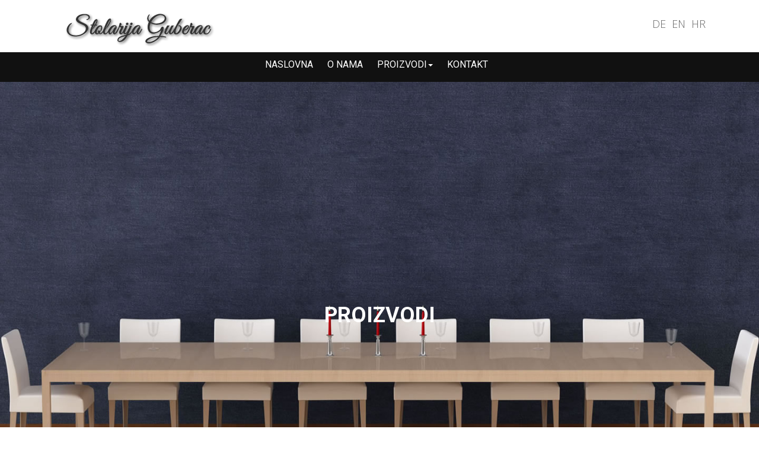

--- FILE ---
content_type: text/html
request_url: https://stolarija-guberac.hr/proizvodi.html
body_size: 8987
content:
<!DOCTYPE html>
<html lang="hr">
  <head>
    <meta charset="utf-8">
    <meta http-equiv="X-UA-Compatible" content="IE=edge">
    <meta name="viewport" content="width=device-width, initial-scale=1">
    <meta name="description" content="Obrt za drvnu proizvodnju  sa širokim asortimanom proizvoda - građevinska stolarija, vrata, oprema za sakralne objekte, namještak, rustikalni namjueštaj, shabby chic namještaj." />
	<meta name="keywords" content="drvna proizvodnja, obrt, drvo, iveral, građevinska stolarija, vrata, oprema za sakralne objekte, namještak, rustikalni namjueštaj, shabby chic namještaj" />
    <meta name="author" content="05vizija.net">
    <title>Proizvodi - Stolarija Guberac, drvna proizvodnja</title>
	<link rel="shortcut icon" href="images/favicon.ico"> 

    <!-- Bootstrap CSS -->
	<link href="https://fonts.googleapis.com/css?family=Open+Sans:300,400%7CRoboto:400,700&amp;subset=latin-ext" rel="stylesheet">
	<link rel="stylesheet" href="https://maxcdn.bootstrapcdn.com/bootstrap/3.3.7/css/bootstrap.min.css" integrity="sha384-BVYiiSIFeK1dGmJRAkycuHAHRg32OmUcww7on3RYdg4Va+PmSTsz/K68vbdEjh4u" crossorigin="anonymous">
	<link href="css/custom.css" rel="stylesheet">
	<!-- Bootstrap JS -->
	<script src="https://ajax.googleapis.com/ajax/libs/jquery/1.12.4/jquery.min.js"></script>
	<script src="https://maxcdn.bootstrapcdn.com/bootstrap/3.3.7/js/bootstrap.min.js" integrity="sha384-Tc5IQib027qvyjSMfHjOMaLkfuWVxZxUPnCJA7l2mCWNIpG9mGCD8wGNIcPD7Txa" crossorigin="anonymous"></script>
	<script src="js/treshold.js"></script>
    <!-- HTML5 shim and Respond.js for IE8 support of HTML5 elements and media queries -->
    <!-- WARNING: Respond.js doesn't work if you view the page via file:// -->
    <!--[if lt IE 9]>
      <script src="https://oss.maxcdn.com/html5shiv/3.7.2/html5shiv.min.js"></script>
      <script src="https://oss.maxcdn.com/respond/1.4.2/respond.min.js"></script>
    <![endif]-->

</head>

<body>

<!-- Wrapper -->
<div id="wrap">
    
	<header>
	
	<!-- Start Top block -->
	<div class="topline">
	<div class="container">
	<div class="row-fluid">
	<div class="col-xs-12 col-sm-12 col-md-6 col-lg-6 pull-left">
	<a href=""><img src="images/logo-guberac.png" alt="Stolarija Guberac" title="Stolarija Guberac"></a>
	</div>
	<div class="col-xs-12 col-sm-12 col-md-6 col-lg-6 pull-right">
	<!--Start language selection-->
					<ul class="list-inline flags">
					<li><a href="proizvodi.html">HR</a></li>
					<li><a href="en/products.html" title="English">EN</a></li>
					<li><a href="de/produkte.html">DE</a></li>
					</ul><!--End language selection-->
	</div>
	</div>
	</div>
	</div><!-- End Top block -->
	
		<!--Start menu-->
        <nav class="navbar">
            <div class="container">
                <div class="navbar-header">
                    <button type="button" class="navbar-toggle" data-toggle="collapse" data-target=".navbar-collapse">
                        <span class="sr-only">Toggle navigation</span>
                        <span class="icon-bar"></span>
                        <span class="icon-bar"></span>
                        <span class="icon-bar"></span>
                    </button>
                </div>
				
                <div class="navbar-collapse collapse">
				<!--Start main menu-->
                    <ul class="col-xs-12 col-sm-12 col-md-12 col-lg-12 nav navbar-nav">
                        <li><a href="index.html">Naslovna</a></li>
						<li><a href="o-nama.html">O nama</a></li>
						<li class="dropdown"><a class="dropdown-toggle" data-toggle="dropdown" data-hover="dropdown" href="#" target="_blank">Proizvodi<span class="caret"></span></a>
						<ul class="dropdown-menu">
						<li><a href="proizvodi.html">Svi proizvodi</a></li>
						<li><a href="proizvodi/stolarija-guberac-vrata.html">Vrata</a></li>
						<li><a href="proizvodi/stolarija-guberac-namjestaj.html">Namještaj</a></li>
						<li><a href="proizvodi/stolarija-guberac-rustika.html">Rustika</a></li>
						<li><a href="proizvodi/stolarija-guberac-shabby-chic.html">Shabby Chic</a></li>
						<li><a href="proizvodi/gradjevinska-stolarija-guberac.html">Građevinska stolarija</a></li>
						<li><a href="proizvodi/stolarija-guberac-sakralni-objekti.html">Sakralni objekti</a></li>
						</ul>
						</li>
						<li><a href="kontakt.html">Kontakt</a></li>
                    </ul><!--End main menu-->
					
					
                </div>
            </div>
        </nav><!--End menu-->
		</header>
		
	
	<!-- Start products -->
	<div class="products">
	
	<div class="introstyle">
	<p><img class="img-responsive" src="images/header/header-proizvodi.jpg" alt="Proizvodi - Stolarija Guberac" /></p>
	<div class="imgTxt">
	<h1>Proizvodi</h1>
	</div>
	</div>
	
	<div class="container-fluid">
	<div class="row-fluid">
	<div class="col-xs-12 col-sm-12 col-md-12 col-lg-12">
	<div class="articletxt">
	<h2>Stolarija Guberac - Proizvodi</h2>
	<hr />
	</div>
	</div>
	</div>
	</div>
	
	
	<div class="container-fluid">
	<div class="row-fluid">
	    <div class="col-xs-12 col-sm-12 col-md-4 col-lg-4">
		<h3><a href="proizvodi/gradjevinska-stolarija-guberac.html">Građevinska stolarija</a></h3>
		<p><a href="proizvodi/gradjevinska-stolarija-guberac.html"><img class="img-responsive center-block" src="images/intro/prozori.jpg" alt="Građevinska stolarija" /></a></p>
		<p>Posebna pozornost u proizvodnji prozora usmjerena je na kvalitetu, eleganciju i stil. Prirodna ljepota drvenih materijala ispunjava Vaš dom, dajući mu toplinu koju samo drvo može ponuditi.</p>
		</div>
		<div class="col-xs-12 col-sm-12 col-md-4 col-lg-4">
		<h3><a href="proizvodi/stolarija-guberac-namjestaj.html">Namještaj</a></h3>
		<p><a href="proizvodi/stolarija-guberac-namjestaj.html"><img class="img-responsive center-block" src="images/intro/namjestaj.jpg" alt="Namještaj" /></a></p>
		<p>Izrađujemo namještaj po mjeri i različitog materijala: od punog drveta, furnira ili iverala te MDF-a koji se može bojati u više boja.</p>
		</div>
		<div class="col-xs-12 col-sm-12 col-md-4 col-lg-4">
		<h3><a href="proizvodi/stolarija-guberac-rustika.html">Rustika</a></h3>
		<p><a href="proizvodi/stolarija-guberac-rustika.html"><img class="img-responsive center-block" src="images/intro/rustika.jpg" alt="Rustika" /></a></p>
		<p>Želite li unijeti dašak prirode u Vaš dom?</p>
		</div>
		</div>
		</div>
		
		
		<div class="container-fluid">
		<div class="row-fluid">
		<div class="col-xs-12 col-sm-12 col-md-4 col-lg-4">
		<h3><a href="proizvodi/stolarija-guberac-sakralni-objekti.html">Sakralni objekti</a></h3>
		<p><a href="proizvodi/stolarija-guberac-sakralni-objekti.html"><img class="img-responsive center-block" src="images/intro/sakralni.jpg" alt="Sakralni objekti" /></a></p>
		<p>Rastuća potražnja za našim proizvodima u crkvenim ustanovama, rezultat je razumijevanja važnosti projekata, proizvoda i usluga koje godinama nudimo religijskim institucijama.</p>
		</div>
		<div class="col-xs-12 col-sm-12 col-md-4 col-lg-4">
		<h3><a href="proizvodi/stolarija-guberac-shabby-chic.html">Shabby Chic</a></h3>
		<p><a href="proizvodi/stolarija-guberac-shabby-chic"><img class="img-responsive center-block" src="images/intro/shabby.jpg" alt="Shabby Chic" /></a></p>
		<p>Inspirirani klasičnim francuskim namještajem, naši dizajneri proizvode prelijepe kolekcije nadahnute unutarnjim dizajnom Rokoko, specifičnim za razdoblje 1720.-1780., a kojeg karakteriziraju slikovitost i raskoš dekorativnih elemenata, nježnost boja i ljupkost figura.</p>
		</div>
		<div class="col-xs-12 col-sm-12 col-md-4 col-lg-4">
		<h3><a href="proizvodi/stolarija-guberac-vrata.html">Vrata</a></h3>
		<p><a href="proizvodi/stolarija-guberac-vrata.html"><img class="img-responsive center-block" src="images/intro/vrata.jpg" alt="Vrata" /></a></p>
		<p>Naši kupci sudjeluju u svakoj fazi proizvodnog procesa - od inicijalnog koncepta i dizajna, pa sve do finalnog proizvoda i instalacije.</p>
		</div>
		</div>
		</div>
	

	</div><!-- End products -->
	

	<!-- Footer -->
  <div id="footer">
  <div class="container-fluid">
  
  <div class="row-fluid">
  <ul class="botmenu">
  <li><a href="index.html">Naslovna</a></li>
  <li><a href="o-nama.html">O nama</a></li>
  <li><a href="proizvodi.html">Proizvodi</a></li>
  <li><a href="kontakt.html">Kontakt</a></li>
  </ul>
  </div>
  
  <div class="row-fluid">
  <div class="col-xs-12 col-sm-12 col-md-12 col-lg-12">
    <p style="text-align: center;">STOLARIJA GUBERAC - Stupno 78/a, 44000 Sisak, Hrvatska - Tel/Fax: +385 (0)44 713 780 - Email: <a href="mailto:info@stolarija-guberac.hr">info@stolarija-guberac.hr</a></p>
	<p style="text-align: center;">Copyright © Stolarija Guberac - Sva prava pridržana.</p>
	</div>
	</div>
	
  </div>
</div><!-- End Footer -->

</div><!-- End Wrapper -->	

</body>
</html>

--- FILE ---
content_type: text/css
request_url: https://stolarija-guberac.hr/css/custom.css
body_size: 10289
content:
/* Sticky footer and general settings */
html,
body {
  width: 100%;
  height: 100%;
  margin: 0 !important;
  padding: 0 !important;
  font-size: 100%;
  font-family: 'Open Sans', sans-serif;
  font-size: 16px;
  line-height: 20px;
  font-weight: 300;
  color: #666;
  background-color: #fff;
}
ul, ul li {
 text-align: left;
}
ul {
 list-style-type: square;
}
a,a:link,a:visited {
 color: #336699;
 font-weight: 300;
}
a:hover {
 color: #e78531;
 text-decoration: none;
}
.row {
width: 100%;
margin: 0;
padding: 0;
}
code {
  font-size: 80%;
}
 img {
 display: block;
 height: auto;
 max-width: 100%;
 }

/* Titles */
h1 {
font-size: 36px;
line-height: 52px;
text-transform: uppercase;
color: #fff;
font-weight: 700;
}
h2 {
 font-size: 32px;
 line-height: 34px;
 font-weight: normal;
 margin-top: 40px;
 font-weight: 400;
 color: #333;
 text-align: center;
}
h3, h4 {
    font-size: 18px;
    line-height: 22px;
}
h1,h2,h3,h4 {
  font-family: 'Roboto', sans-serif;
}

/* Flags for language sellection */
 .list-inline > li {
    display: inline-block;
	float: right;
    padding-right: 5px;
    padding-left: 5px;
	margin-top: 20px;
}
.list-inline > li > a {
	color: #666;
	font-size: 18px;
}

/* Wrapper for page content to push down footer */
#wrap {
  max-width: 1366px;
  min-height: 100%;
  height: auto !important;
  height: 100%;
  /* Negative indent footer by its height */
  margin: 0 auto -60px;
}
.container, .container-fluid {
  margin: 0 auto;
}
#footer > .container {
  padding-top: 20px;
  color: #fdfdfd;
  margin-top: 30px;
}

/* Page blocks */
header {
	background-color: #fff;
}
.topline {
 width: 100%;
 margin: 0 auto;
 margin-top: 10px;
 padding-bottom: 10px;
 clear: both;
}
#footer {
  min-height: 80px;
  padding-top: 30px;
  margin-bottom: 0;
  padding-bottom: 30px;
  background-color: #111;
  color: #fdfdfd;
  text-align: center;
  font-size: 14px;
  line-height: 24px;
  font-weight: 300;
  clear: both;
}
#footer a {
	color: #fdfdfd;
}
#footer a:hover {
	color: #e78531;
}

/* Navigation */
.navbar {
  font-family: 'Roboto',sans-serif;
  background-color: #111;
  border-color: #111;
  font-size: 16px;
  font-weight: 400;
  color: #fdfdfd;
  border-radius: 0px;
  margin-bottom: 0px;
  text-transform: uppercase;
}
.navbar .navbar-nav {
  float: none;
  text-align: center;
  }
.navbar .navbar-nav > li > a {
  color: #fdfdfd;
}
.nav > li > a {
  padding: 10px 10px;
}
.navbar .navbar-nav > li > a:hover, .navbar .navbar-nav > li > a:focus {
  color: #e78531;
  background-color: inherit;
  text-decoration: none;
}
.navbar .navbar-nav > .active > a, .navbar .navbar-nav > .active > a:hover, .navbar .navbar-nav > .active > a:focus {
  color: #e78531;
  background-color: inherit;
}
.navbar .navbar-nav > .open > a, .navbar .navbar-nav > .open > a:hover, .navbar .navbar-nav > .open > a:focus {
  color: #e78531;
  background-color: inherit;
}
.navbar .navbar-nav > li > .dropdown-menu {
  background-color: #111;
  text-transform: none;
  padding-left: 20px;
  padding-right: 20px;
  padding-bottom: 20px;
  font-size: 16px;
}
.navbar .navbar-nav > li > .dropdown-menu > li > a {
  color: #fdfdfd;
  line-height: 30px;
  border-bottom: 1px solid #eee;
}
.navbar .navbar-nav > li > .dropdown-menu > li > a:hover,
.navbar .navbar-nav > li > .dropdown-menu > li > a:focus {
  color: #e78531;
  background-color: inherit;
  text-decoration: none;
  border-bottom: 1px solid #e78531;
}
.navbar .navbar-nav > li > .dropdown-menu > li > .divider {
  background-color: #fdfdfd;
}
.navbar .navbar-toggle {
  background-color: #111;
  color: #fff;
}
.navbar .navbar-toggle:hover, .navbar .navbar-toggle:focus {
  background-color: #111;
}
.navbar .navbar-toggle .icon-bar {
  background-color: #111;
  color: #fff;
}
.navbar .navbar-collapse,
.navbar .navbar-form {
  border-color: #fff;
}
.navbar-collapse {
 margin-right: 5px;
 margin-left: 5px;
}
.navbar .navbar-link {
  color: #fff;
}
.navbar .navbar-link:hover {
  color: #fff;
}
.navbar .navbar-toggle .icon-bar {
  background-color: #fff;
}
.navbar .navbar-toggle .icon-bar:hover {
  background-color: #fff;
}
.navbar-toggle:before {
    content:"Menu";
    left:-50px;
    top:4px;
    position:absolute;
    width:50px;
}
.dropdown:hover .dropdown-menu {
display: block;
}

/* Bottom menu */ 
.botmenu {
	text-align: center;
	margin-bottom: 30px;
}
.botmenu li {
	display: inline-block;
	text-transform: uppercase;
	list-style-type: none;
	text-align: center;
	font-size: 14px;
	line-height: 24px;
	font-weight: 300;
}
.botmenu li a {
	color: #fdfdfd;
	margin: 0px 30px;
}
.botmenu a:active, .botmenu a:visited, .botmenu a:hover, .botenu a:focus {
	color: #e78531;
}

/* Special styles */ 
.center-block {
 display: block;
 float: none;
 margin: 0 auto;
}
.introduction {
	padding-top: 0px;
	padding-bottom: 60px;
}
.introstyle {
    position: relative;
    text-align: center;
    color: #fff;
}
.imgTxt {
    position: absolute;
    width: 100%;
    top: 50%;
    left: 50%;
    transform: translate(-50%,-50%);
}
.imgTxt1 {
    position: absolute;
    width: 100%;
    top: 30%;
    left: 50%;
    transform: translate(-50%,-50%);
}
.imgTxt h2, .imgTxt1 h2 {
    margin-top: 10px;
    color: #fff;
    font-size: 24px;
    line-height: 32px;
    font-weight: 300;
}
.articletxt {
    margin-left: 30px;
    margin-right: 30px;
	padding-top: 40px;
}
div.articletxt h2 {
    line-height: 46px;
    padding-bottom: 5px;
}
div.articletxt p {
    color: #777;
    font-size: 16px;
    line-height: 24px;
    text-align: center;
    margin: 10px 0 20px;
}
.btn-border {
    margin: 50px 0 0 0;
    background: transparent !important;
    border: 2px solid #ddd !important;
    color: #26292b !important;
    border-radius: 1px;
    cursor: pointer;
    display: inline-block;
    font-size: 13px;
    font-weight: 400;
    height: auto;
    letter-spacing: 2px;
    line-height: 25px;
    padding: 12px 45px;
    text-align: center;
    text-transform: uppercase;
}
.standards {
	background-image: url(../images/kartice-bg.jpg);
	background-size: cover;
	max-width: 1366px;
	background-size: content;
	background-position: center;
	padding-top: 30px;
	padding-bottom: 80px; 
	margin-bottom: 40px;
}
.standards h3, .standards p {
	color: #fff;
	text-align: center;
}
.standards p {
	font-size: 16px;
	line-height: 24px;
	text-align: center;
	margin: 10px 0 20px;
}
.styles, .opinions {
	padding-top: 20px;
	padding-bottom: 40px;
}
.styles p, .opinions p {
	text-align: center;
}
.about {
	padding-top: 0px;
	padding-bottom: 20px;
}
.about .articletxt {
 	padding-top: 20px;
}
.products {
	padding-top: 0px;
	padding-bottom: 60px;
}
.products h3 {
	text-align: center;
	text-transform: uppercase;
}
.products a:link {
	color: #666;
}
.products a:hover {
	color: #e78531;
}
.contact {
	padding-top: 0px;
	padding-bottom: 60px;
}
.contact .articletxt {
    margin-left: 30px;
    margin-right: 30px;
	padding-top: 20px;
}
.productype {
	padding-top: 0px;
	padding-bottom: 60px;
}
.productype h2 {
 margin-top: 20px;
}
.productype .articletxt {
 	padding-top: 20px;
}

/* Thumbnail gallery style */
.text {
 color:#333;
 font-size:12px;
 margin-bottom:10px;
 padding: 12px;
 background: #fff;
 text-align: center;
}
.modal-lg {
  max-width: 750px;
  height: auto;
}
ul.first {
 list-style-type: none;
}
ul.first img {
 margin-bottom: 10px;
}
ul.first li {
 padding-right: 5px;
 padding-left: 5px;
}
.gallery h4 {
	display: none;
}

/* Divider line */
hr {
    margin-top: 20px;
    margin-bottom: 20px;
    border: 0;
    border-top: 1px solid #eee;
}


/* Sections */
.intro-section {
    height: 100%;
    text-align: center;
	padding-top: 50px;
	padding-bottom: 50px;
}
.gallery1-section {
    height: 100%;
	background-color: #fff;
    text-align: center;
	padding-top: 20px;
	padding-bottom: 20px;
}
.contact-section {
    height: 100%;
    text-align: center;
	padding-top: 20px;
	padding-bottom: 20px;
}



/* Media queries */

	/* Large Devices, Wide Screens */
	@media only screen and (max-width : 1200px) {
		h1 { margin-top: 10px; margin-bottom: 10px; }
	}

	/* Medium Devices, Desktops */
	@media only screen and (max-width : 992px) {
		h1 { font-size: 20px; line-height: 24px; margin-top: 5px; margin-bottom: 5px; }
	}
	
	@media (min-width:768px) { 
	.navbar > .container {
	    text-align: center;
	}
	.navbar-header,.navbar-brand,.navbar .navbar-nav,.navbar .navbar-nav > li {
	    float: none;
	    display: inline-block;
	}
	.collapse.navbar-collapse {
	    float: none;
	    display: inline-block!important;
	    width: auto;
	    clear: none;
	}
}

	/* Small Devices, Tablets */
	@media only screen and (max-width : 768px) {
		h3 { padding-top: 10px; }
		.navbar-brand { margin-bottom: 20px; }
		.navbar .navbar-nav > li > a { padding-top: 10px; padding-bottom: 10px; }
		.navbar { padding: 5px 0; -webkit-transition: background .5s ease-in-out,padding .5s ease-in-out; -moz-transition: background .5s ease-in-out,padding .5s ease-in-out; transition: background .5s ease-in-out,padding .5s ease-in-out; }
		.top-nav-collapse { padding: 0; }
		.super-heading { font-size: 60px; line-height: 66px; color: #fff; text-align: center; }
		.super-paragraph { font-size: 48px; line-height: 54px; text-align: center; }
		.carousel-control .glyphicon-chevron-left, .carousel-control .glyphicon-chevron-right, .carousel-control .icon-next, .carousel-control .icon-prev { width: 46px; height: 46px; margin-top: -10px; font-size: 46px; }
	}
	
/* Extra Small Devices, Phones */ 
	@media only screen and (max-width : 480px) {
		h1,h2 { font-size: 36px; line-height: 40px; }
		.super-heading { font-size: 40px; line-height: 46px; text-align: center; }
	}

/* Custom, iPhone Retina */ 
	@media only screen and (max-width : 320px) {
		.super-paragraph { font-size: 28px; font-weight: 300; text-align: center; }
	}

--- FILE ---
content_type: text/javascript
request_url: https://stolarija-guberac.hr/js/treshold.js
body_size: 160
content:
$('#monitor').html($(window).width());

$(window).resize(function() {
    var viewportWidth = $(window).width();
    $('#monitor').html(viewportWidth);
});